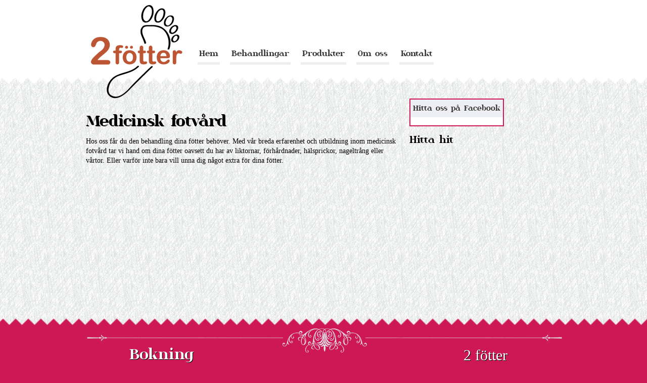

--- FILE ---
content_type: text/html; charset=UTF-8
request_url: https://www.2-fotter.se/behandlingar/fotvard/
body_size: 3190
content:
<!DOCTYPE HTML PUBLIC "-//W3C//DTD HTML 4.01//EN"  "http://www.w3.org/TR/html4/strict.dtd">


<html xmlns:fb="http://ogp.me/ns/fb#">
<head>


<meta http-equiv="Content-Type" content="text/html; charset=iso-8859-1">
<meta http-equiv="imagetoolbar" content="no">

<meta name="DESCRIPTION" content="2Fotter">
<meta name="ROBOT" content="INDEX,FOLLOW">
<meta name="googlebot" content="index,follow">
<meta name="revisit-after" content="2 days">
<meta name="distribution" content="global">
<meta name="language" content="sv">
<meta name="author" content="2Fotter">
<meta name="keywords" content="2f&ouml;tter; Fotv&aring;rd G&ouml;teborg; Medicinsk fotv&aring;rd G&ouml;teborg; Fotv&aring;rd V&auml;stra F&ouml;rlunda; Medicinsk fotv&aring;rd V&auml;stra Fr&ouml;lunda; G&ouml;teborg; fotv&aring;rdsalong G&ouml;teborg; fotv&aring;rdsalong; fotterapeut; fotterapeut G&ouml;teborg; fotterapeuter V&auml;stra Fr&ouml;lunda">

<meta name="google-site-verification" content="aiPKeFSpDQF1RSBp6sLpi_sw0rKblKP2jStq6EUyd98"/>

<title>Fotv&aring;rd i G&ouml;teborg - 2 f&ouml;tter</title>



<link href="https://www.2-fotter.se/style/std/global.css" rel="stylesheet" type="text/css">

<script>(function(d, s, id) {
  var js, fjs = d.getElementsByTagName(s)[0];
  if (d.getElementById(id)) return;
  js = d.createElement(s); js.id = id;
  js.src = "//connect.facebook.net/sv_SE/all.js#xfbml=1";
  fjs.parentNode.insertBefore(js, fjs);
}(document, 'script', 'facebook-jssdk'));</script>



</head>
<body class="frontpage">

<script type="text/javascript">

  var _gaq = _gaq || [];
  _gaq.push(['_setAccount', 'UA-28275864-1']);
  _gaq.push(['_trackPageview']);

  (function() {
    var ga = document.createElement('script'); ga.type = 'text/javascript'; ga.async = true;
    ga.src = ('https:' == document.location.protocol ? 'https://ssl' : 'http://www') + '.google-analytics.com/ga.js';
    var s = document.getElementsByTagName('script')[0]; s.parentNode.insertBefore(ga, s);
  })();

</script>

<!-- START WRAPPER -->
<div class="wrap3">
<div class="wrapper">


<!-- START HEADER -->
<div class="header">

  <div class="logo"><a href="https://www.2-fotter.se/" title="Tv&aring; F&ouml;tter fotv&aring;rd i G&ouml;teborgs, Fotv&aring;rd  G&ouml;teborg, Nagelv&aring;rd G&ouml;teborg"><img src="https://www.2-fotter.se/img/header/2fotter_logga.gif" title="Tv&aring; F&ouml;tter fotv&aring;rd i G&ouml;teborgs, Fotv&aring;rd  G&ouml;teborg, Nagelv&aring;rd G&ouml;teborg" alt="Tv&aring; F&ouml;tter fotv&aring;rd i G&ouml;teborgs, Fotv&aring;rd  G&ouml;teborg, Nagelv&aring;rd G&ouml;teborg" /></a></div>

   <div id="menuone" class="menubar"><ul id="menu-huvudmeny" class="menu">
   
   <li id="menu-item-1" class="menu-item"><a href="https://www.2-fotter.se/">Hem</a></li>
   
   <li id="menu-item-284" class="menu-item"><a href="https://www.2-fotter.se/behandlingar/">Behandlingar</a>
   
   	<ul class="sub-menu">
    <li id="menu-item-359" class="menu-item"><a href="https://www.2-fotter.se/behandlingar/fotvard/">Medicinsk fotv&aring;rd</a></li>
    <li id="menu-item-320" class="menu-item"><a href="https://www.2-fotter.se/behandlingar/vaxning/">Vaxning</a></li>
    <li id="menu-item-358" class="menu-item"><a href="https://www.2-fotter.se/behandlingar/fotmassage/">Fotmassage</a></li>
    </ul>
   </li>
   
   <li id="menu-item-26" class="menu-item"><a href="https://www.2-fotter.se/produkter/">Produkter</a>
   </li>
   <li id="menu-item-27" class="menu-item"><a href="https://www.2-fotter.se/omoss/">Om oss</a></li>
  
  <li id="menu-item-25" class="menu-item"><a href="https://www.2-fotter.se/kontakt/">Kontakt</a></li>
  
  </ul></div>

</div>

        
                         
                    

<!-- START POSTS -->
<div class="maincontent">
	<div class="postContainer">


        <div class="postContent">
    
    
          <h1 class="postTopic">Medicinsk fotv&aring;rd</h1>
            <div class="postText">
    <!--
            -->
            <p>Hos oss f&aring;r du den behandling dina f&ouml;tter beh&ouml;ver.  Med v&aring;r breda erfarenhet och utbildning inom medicinsk fotv&aring;rd tar vi hand om dina f&ouml;tter oavsett du har av liktornar, f&ouml;rh&aring;rdnader, h&auml;lsprickor, nageltr&aring;ng eller v&aring;rtor. Eller varf&ouml;r inte bara vill unna dig n&aring;got extra f&ouml;r dina f&ouml;tter. </p>
    
			</div>



		</div>
	</div>


    
</div>
<!-- END POSTS -->




<!-- START SIDEBAR -->
  <div id="sidebar">



<div class="facebookBox">
<h2 class="fb-like-box-header">Hitta oss p&aring; Facebook</h2>

<div class="fb-like-box" data-href="http://www.facebook.com/pages/2-f�tter/166745400099758" data-width="300" data-show-faces="false" data-stream="false" data-header="false"></div>

</div>


<!-- START SIDEBAR Hitta hit -->

<div class="widget">
			
<!-- <div class="widget widget_text"><p class="widgettitle">Hitta till min nya salong</p></div> -->

 
<ul>
			
<li class="widget widget_text"><h2 class="widgettitle">Hitta hit</h2>
			<div class="textwidget">
            		<!-- <a title="2 F&ouml;tter fotv&aring;rd i G&ouml;teborgs" href="http://maps.google.se/maps?q=Lerg%C3%B6ksgatan+4,+421+50+G%C3%B6teborg,+V%C3%A4stra+Fr%C3%B6lunda&hl=sv&ie=UTF8&ll=57.650131,11.912441&spn=0.03766,0.111322&sll=57.692111,11.759445&sspn=0.018808,0.055661&vpsrc=6&hnear=Lerg%C3%B6ksgatan+4C,+421+50+V%C3%A4stra+Fr%C3%B6lunda&t=m&z=14"><img  title="Fotv&aring;rd i G&ouml;teborg - 2 F&ouml;tter - Hitta hit" src="http://www.2-fotter.se/img/map/map_2fotter.gif" alt="2 F&ouml;tter karta Hitta hit" width="300" height="185" /></a> -->
					<iframe src="https://www.google.com/maps/embed?pb=!1m18!1m12!1m3!1d2134.961520764201!2d11.89051921614331!3d57.64914105161769!2m3!1f0!2f0!3f0!3m2!1i1024!2i768!4f13.1!3m3!1m2!1s0x464f8d4b3ccb7e8f%3A0x9abb39791d75a1af!2zTGlsbGEgR3JldmVnw6VyZHN2w6RnZW4gOSwgNDI2IDU1IFbDpHN0cmEgRnLDtmx1bmRh!5e0!3m2!1ssv!2sse!4v1640885634945!5m2!1ssv!2sse" width="350" height="250" style="border:0;" allowfullscreen="" loading="lazy"></iframe> 
			</div>

</div>

<!-- 
<div class="widget">

			<div class="textwidget">
            		<a href="/img/add/Salong_Figaro.gif" title="Salong Figaro, V�star Fr&ouml;lunda, G&ouml;teborg" target="_blank"> <img class="alignnone size-full wp-image-425" title="fris&ouml;r i G&ouml;teborg - salong Figaro" src="/img/add/Salong_Figaro.gif" alt="fris&ouml;r i G&ouml;teborg - salong Figaro"/></a>
			</div>
	

</div>
-->
<!-- END SIDEBAR POSTTYPE 'WIDGETS' -->
</div>
     
                         
                    <!-- START FOOTER -->

<div class="footer">

<!-- <div class="footWrapper"> --> 



<div class="commonwrap">
	<h2>Bokning</h2>
				<div class="postText">
            		<p style="text-align: center;font-size: 28px;">
                    Ring 031&#8211; 47 01 01<br /><br />&Ouml;ppet:&nbsp;M&aring;ndag&nbsp;-&nbsp;Fredag</p>
				</div>
</div>

<div class="commonwrap">

</div>

<div class="commonwrap">
	<h2 style="font-family:Georgia, 'Times New Roman', Times, serif">2&nbsp;f&ouml;tter</h2>
    	<div class="postText">
        	<p style="text-align: center;"> Lilla Greveg&aring;rdsv&auml;gen 9 <br>
            426 55 V&Auml;STRA FR&Ouml;LUNDA</p>
       	</div>  	   
</div>



<div class="footinfo">

<div class="footermeny"><ul class="menu">
<li class="menu-item"><a href="https://www.2-fotter.se/">Hem</a>|</li>
<li class="menu-item"><a href="https://www.2-fotter.se/behandlingar/">Behandlingar</a>|</li>
<li class="menu-item"><a href="https://www.2-fotter.se/produkter/">Produkter</a>|</li>
<li class="menu-item"><a href="https://www.2-fotter.se/omoss/">Om oss</a>|</li>
<li class="menu-item"><a href="https://www.2-fotter.se/kontakt/">Kontakt</a>|</li>
</ul> 
</div>

<div class="footcopyright"><p>Copyright &copy; 2 F&ouml;tter.</p

></div>
<!--END FOOTINFO -->
</div>

<div class="darkSeparator"></div>


			<div class="nyckelordwrap">
			<div class="postText">
            		<p><strong>Kom  till den fr&auml;schaste fotv&aring;rdssalong som V&auml;stra Fr&ouml;lunda kan erbjuda.</strong><br />Hos oss p&aring; 2 f&ouml;tter i G&ouml;teborg finner du ledande fotv&aring;rdsbehandling f&ouml;r dina f&ouml;tter.<br />2 f&ouml;tter  har sedan starten 2003 v&auml;rnat om  den trogna kunden   som &ouml;nskar en personlig service med dina f&ouml;tter  i fokus.  Vi erbjuder ocks&aring; den b&auml;sta nagelv&aring;rd du kan hitta i V&auml;stra Fr&ouml;lunda. <br /><strong>Hos oss f&aring;r du hj&auml;lp med allt dina f&ouml;tter beh&ouml;ver. &shy; F&ouml;r mer information och konsultation v&auml;lkommen att kontakta oss s&aring; f&aring;r du tips och r&aring;d.</strong></p>
			</div>
</div>

            

<div class="darkSeparator"></div>

</div>
</div>
<!-- END FOOT WRAPPER -->
</div>
</div>
<!-- END WRAPPER -->   
    
</body>         
                         
                    

--- FILE ---
content_type: text/css
request_url: https://www.2-fotter.se/style/std/global.css
body_size: 2489
content:
/*  
Theme Name: 2 fötter
Theme URI: -
Description: Tema till 2 Fötter
Version: 1.0
Author: HS
Author URI: http://www.
*/

@charset "utf-8";

@font-face {
    font-family: 'spinweradBold';
    src: url('spinwerad-webfont.eot');
	src: url('spinwerad-webfont.eot?#iefix') format('embedded-opentype'),
url('spinwerad-webfont.woff') format('woff'),
url('spinwerad-webfont.ttf') format('truetype'),
url('spinwerad-webfont.svg#spinweradBold') format('svg');
	font-weight: normal;
    font-style: normal;

}

body {
	font-size: 62.5%;  /* reset 1em to 10px. */
	font-family: Georgia, "Times New Roman", Times, serif;
	text-align: center;
	color: #FFF;
	clear: both;
}

h1 {
	font-size:36px;
	font-family: 'spinweradBold';
	font-weight: normal;
	font-style: normal;
	text-shadow:1px 1px 0 #000000;
}


h2 {
	line-height: 24px;
	line-height: 25px;
	font-family: 'spinweradBold';
	font-weight: normal;
	font-style: normal;
	text-shadow:1px 1px 0 #000000;
	margin-bottom: 5px;
}

h3 {
	line-height: 22px;
	line-height: 22px;
	font-family: 'spinweradBold';
	font-weight: normal;
	font-style: normal;
	/*text-shadow:1px 1px 0 #000000;*/
	text-shadow: none;
	margin-bottom: 5px;
}

h4 {
	line-height: 19px;
	line-height: 20px;
	font-size:20px;
	font-family: 'spinweradBold';
	font-weight: normal;
	font-style: normal;
	text-shadow:0px 0px 0 #000000;
	margin-bottom: 5px;
}

h5 {
	font-size:14px;
	font-family: 'spinweradBold';
	font-weight: normal;
	font-style: normal;
	text-shadow:1px 1px 0 #000000;
}

h6 {
	font-size:12px;
	font-family: 'spinweradBold';
	font-weight: normal;
	font-style: normal;
	text-shadow:1px 1px 0 #000000;
}


/* BACKGROUND & FLOATING TAIL ----------------------------------------------- */


* {
	border: 0;
	margin: 0;
	padding: 0;
}

html, body { /* sets gradient background */
	height: 100%;
}
/*
body {
	background: #dc1a7b url('images/background/bg.jpg') repeat-x top center;
}
*/
body.frontpage {
	background-image: url(../../img/background/bg.gif);
	background-color: #CE1856;
	background-repeat: repeat-x;
	background-position: center top;
}

.wrapper { /* makes the tail float & wraps the content to a certain size */
	
	height: auto !important;
	height: 100%;
	margin: 0 auto;
	width: 960px !important;

}

.wrap3 { /* sets bg of content & initiates sticky footer */
	height: auto !important;
	height: 100%;
	margin: 0 auto -360px;  /* the bottom margin is the negative value of the footer's height */
	min-height: 100%;
}


/* HEADER ---------------------------------------------------------------- */


.logo {
	float:left;
margin-top: 0px;
}

.logo img, .logo img a {
	float: left;
	border: 0px;
	margin-left: 10px;
	margin-top: 10px;
	margin-right: 10px;
}

.header {
float: left;
clear: both;
	width: 940px;
margin: 0px 10px;
}

#breadcrumbs {
margin-top: 75px;
float: right;
font-size: 14px;
color: #818181;
}

#breadcrumbs a {
color: #818181;
text-decoration: none,
}

#breadcrumbs a:hover {
color: #707070;
text-decoration: none,
}

/* MENUBAR --------------------------------------------------------------- */

.menubar {
	font-family: 'spinweradBold';
	font-weight: normal;
	font-style: normal;
	margin-top: 90px;
	float: left;
	font-size: 16px !important;
}

.menubar ul {
	float: right;
	list-style: none;
	top: 0;
	left: 0;
}

.menubar li {
	font-family: 'spinweradBold';
	font-weight: normal;
	font-style: normal;
        z-index: 31;
	display: inline;
	list-style: none;

	position: relative;
	float: left;
	height: 33px;
margin-left: 20px;
}

.menubar li a {
font-size: 16px !important;
	font-family: 'spinweradBold';
	font-weight: normal;
	font-style: normal;
	display: block;
	height: 33px;
	line-height: 33px;
	text-decoration: none;
	margin: 0px;

border-bottom: 5px solid #eceeef;
}

.menubar li a:hover {
	text-decoration: none;
	border-bottom-width: 5px;
	border-bottom-style: solid;
	border-bottom-color: #BC5432;
}

.menubar ul ul {
	display: none;
	position: absolute;
	left: 0;
	top: 100%;

}

.menubar li:hover > ul {
	display: block;
}
.menubar li li {
border-bottom: 1px solid #fcfcfc !important;
margin-right: 0px;
background: #ffffff;
}

.menubar li ul li a {
	width: 240px;
}

.menubar li ul li {
	display: block;
}

.menubar ul ul ul {
	position: absolute;
	left: 100%;
	top: 0;
}

.menu-item a {
	color: #333333;
	padding: 0px 3px 0px 3px;
}

.menu-item a:hover {
	color: #000000;
}
.sub-menu {
margin-left: -20px;
margin-top: 5px;
}

.sub-menu li a {
border-bottom: 0px;

}

.sub-menu li a:hover {
border-bottom: 0px;

}

/* SPLASH --------------------------------------------------------------- */

#splash {
	float: left;
	height: 320px;
	height: 470px;
	overflow: hidden;
}

.splashTopic {
	font-size: 60px;
	width: 380px;
	float: left;
	margin-left: 10px;
	color: #000000;
	text-shadow:2px 2px 0 #ffffff;
	line-height: 60px;
	margin-top: 10px;
}

.blacktext {
	color: #000000;
	text-shadow:1px 1px 0 #ffffff;
	width: 380px;
	clear: both;
	margin-left: 10px;
	float: left;
	margin-top: 15px;
}


.blacktext p {
	margin-bottom: 14px;
	font-size: 14px;
}

/* main content --------------------------------------------------------------- */

.maincontent { /* with sidebar */
	float:left;
	margin:25px 10px 25px 10px;
	width:620px;
	color: #000;
	text-align: left;
}

.postContainer {
	float: left;
	margin-bottom: 10px;
	width: 620px;
}

.postContent {
	width: 620px;
	float: left;
}

.postTopic {
	font-family: 'spinweradBold';
	font-weight: normal;
	font-style: normal;
	clear: both;
font-weight: normal;
	text-decoration:none;
	margin-bottom: 5px;
text-shadow:1px 1px 0 #000000;
	font-size:30px;
	line-height: 40px;
}

.postTopic a {
text-decoration: none;
}

.postTopic a:hover {
text-decoration: none;
}


.postText {
	float: left;
	margin-top: 5px;
	clear: both;
	width: 100%;
}

.postText ul {
font-size: 14px;
	line-height: 16px;
	margin-top: 10px;
	margin-bottom: 10px;
	margin-left: 44px;

}

.postText ul li {

	padding: 3px;

}

.postText ol {
font-size: 14px;
	line-height: 16px;
	margin-left: 48px;
	margin-top: 10px;
	margin-bottom: 10px;

}

.postText ol ul {
	margin-bottom: 0px;
	margin-top: 0px;
}

.postText ul ol {
	margin-bottom: 0px;
	margin-top: 0px;
}

.postText p {
	line-height: 19px;
	font-size: 14px;
	margin-bottom: 14px;
}

.postText .wrap input, .postText .wrap textarea, .postText .wrap select{
border: 1px solid #000000;
padding: 3px;
}

.postText a:link, .postText a:visited {
	text-decoration: underline;
	color: #000;
}

.postText a:hover, .postText a:visited:hover {
	text-decoration: underline;
}

.postText object {
background:none repeat scroll 0 0 #F3F2F2;
border:1px solid #E1E1E1;
float:left;
margin-top:0;
padding:6px;
}



/* Sidebar --------------------------------------------------------------- */

#sidebar {
	margin-right: 10px;
	float: right;
	width: 300px;
	list-style: none;
	text-align:left;
	margin-top: 0px;
	margin-bottom: 25px;
	margin-left: 10px;
	color: #000;
}

#sidebar li {
    font-size: 14px;
    line-height: 18px;

	list-style-image:none;
	list-style-position:outside;
	list-style-type:none;
}

#sidebar li a:link, #sidebar li a:visited {
	text-decoration: none;
}

#sidebar li a:hover, #sidebar li a:hover:visited {
	text-decoration: none;

}

#sidebar p {
	font-size: 20px;
	line-height: 18px;
	margin-bottom: 10px;
	color: #000;
}

#sidebar a:hover, #sidebar a:hover:visited {
	text-decoration: none;
	border: none;
}

#sidebar a:link, #sidebar a:visited {
	text-decoration: none;
	border: none;
}

#sidebar h4 {
	font-size:16px;
	font-weight:bold;
	letter-spacing:0px;
	line-height: 22px;

}

#sidebar h2, h2.widgettitle {
	text-shadow:1px 1px 0 #ffffff;
	margin-bottom: 5px;
}

#sidebar ul li ul li {
font-size: 14px;
	list-style-type: none;
	margin-left: 0px;
	margin-right: 0px;
	background: transparent;
	padding:2px 0px 8px 0;
}

#sidebar img {
	border: 0px;
}

#sidebar .widget {
	float: left;
	width: 100%;
	clear: both;
	margin: 0px;
	padding: 0px;
}

#sidebar .textwidget {
	float:left;
	margin-bottom: 15px;
}

#sidebar .widget_tag_cloud div {
	list-style-type:none;
	float:left;
padding:5px 23px 31px;
	width:281px;
font-size: 14px;
line-height: 22px;
}

#sidebar .widget ul {
	list-style-type:none;
	float:left;
	width:300px;
}

#sidebar .widget ul ul {

	background: transparent;

	list-style-type: katakana;

	float: left;

	width: 300px;

}

#sidebar .widgettitle {
	width: 300px;
	float: left;
	font-size: 20px;
}

.facebookBox {
	float: left;
	background: #ffffff;
	margin-bottom: 15px;
	border: 2px solid #CE1856;
}
.fb-like-box-header {
	background-color: #EDEFF4;
	/*text-shadow:none !important;*/
	padding: 5px;
	color: #333333;	
}
	


/* FOOTER --------------------------------------------------------------- */

.footer {
	float: left;
	width: 960px;
	background-image: url(../../img/background/bigseparator_footer.png);
	background-repeat: no-repeat;
	background-position: center top;
	position: absolute;
	top: 650px;
	text-align: center;
	clear: both;
}

.commonwrap {
	float: left;
	width: 300px;
	margin-top: 40px;
	margin-right: 10px;
	margin-bottom: 0px;
	margin-left: 10px;
}

.commonwrap h2 {
	text-align: center;
	font-size: 30px;
}


.commonwrap_logg h2 {
	text-align: center;
	font-size: 30px;
	font-family: Georgia, "Times New Roman", Times, serif;
}

.tvafotter {
	font-family: Georgia, "Times New Roman", Times, serif;
	
}

.footinfo {
	display: inline-block;
	clear: both;
	width: 100%;
	float: left;
}
	.footcopyright {
	text-align: right;
	font-size: 14px;
	color:#818181;
	/*text-shadow:1px 1px 0 #000000;*/
}	


/* FOOTERMENU --------------------------------------------------------------- */

.footermeny {
	/*font-weight: bold;*/
font-size: 14px;
	clear: left;
}


.footermeny ul {
	list-style: none;
	top: 0;
	left: 0;
}

.footermeny li {
	display: inline;
	list-style: none;
	float: left;
}

.footermeny li a {
padding: 0px 6px 0px 6px;
}

.footermeny, .footermeny .menu-item a {
	color:#818181;
	/*text-shadow:1px 1px 0 #000000;*/
	text-decoration: none;
}

.footermeny .menu-item a:hover {
color:#707070;
text-decoration: none;
}
.darkSeparator {
	float: left;
	width: 960px;
	height: 20px;
	background-image: url(../../img/background/separator-dark.png);
	background-repeat: no-repeat;
	background-position: center;
}

.nyckelordwrap {
	height: 140px;
	overflow: hidden;
	width: 620px;
	margin-top: 11px;
	margin-right: auto;
	margin-bottom: 11px;
	margin-left: auto;
	float: none;
	clear: both;
}

.nyckelordwrap .postText {
color: #818181;
/*text-shadow:1px 1px 0 #000000;*/
}

.nyckelordwrap .postText a {
color: #818181 !important;
}

.nyckelordwrap .postText a:hover {
color: #818181 !important;
}
